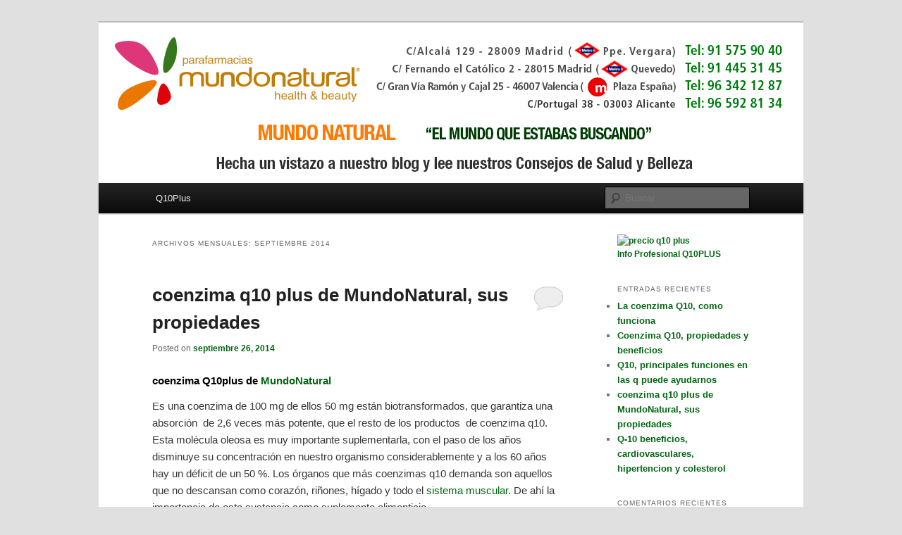

--- FILE ---
content_type: text/html; charset=UTF-8
request_url: http://q10plus.co/2014/09/
body_size: 9496
content:
<!DOCTYPE html>
<!--[if IE 6]>
<html id="ie6" lang="es-ES" prefix="og: http://ogp.me/ns#">
<![endif]-->
<!--[if IE 7]>
<html id="ie7" lang="es-ES" prefix="og: http://ogp.me/ns#">
<![endif]-->
<!--[if IE 8]>
<html id="ie8" lang="es-ES" prefix="og: http://ogp.me/ns#">
<![endif]-->
<!--[if !(IE 6) & !(IE 7) & !(IE 8)]><!-->
<html lang="es-ES" prefix="og: http://ogp.me/ns#">
<!--<![endif]-->
<head>
<meta charset="UTF-8" />
<meta name="viewport" content="width=device-width" />
<title>septiembre 2014 -</title>
<link rel="profile" href="http://gmpg.org/xfn/11" />
<link rel="stylesheet" type="text/css" media="all" href="http://q10plus.co/wp-content/themes/twentyeleven/style.css" />
<link rel="pingback" href="http://q10plus.co/xmlrpc.php" />
<!--[if lt IE 9]>
<script src="http://q10plus.co/wp-content/themes/twentyeleven/js/html5.js" type="text/javascript"></script>
<![endif]-->

<!-- This site is optimized with the Yoast SEO plugin v4.5 - https://yoast.com/wordpress/plugins/seo/ -->
<meta name="robots" content="noindex,follow"/>
<link rel="canonical" href="http://q10plus.co/2014/09/" />
<meta property="og:locale" content="es_ES" />
<meta property="og:type" content="object" />
<meta property="og:title" content="septiembre 2014 -" />
<meta property="og:url" content="http://q10plus.co/2014/09/" />
<!-- / Yoast SEO plugin. -->

<link rel='dns-prefetch' href='//s.w.org' />
<link rel="alternate" type="application/rss+xml" title=" &raquo; Feed" href="http://q10plus.co/feed/" />
<link rel="alternate" type="application/rss+xml" title=" &raquo; RSS de los comentarios" href="http://q10plus.co/comments/feed/" />
		<script type="text/javascript">
			window._wpemojiSettings = {"baseUrl":"https:\/\/s.w.org\/images\/core\/emoji\/2.2.1\/72x72\/","ext":".png","svgUrl":"https:\/\/s.w.org\/images\/core\/emoji\/2.2.1\/svg\/","svgExt":".svg","source":{"concatemoji":"http:\/\/q10plus.co\/wp-includes\/js\/wp-emoji-release.min.js?ver=4.7.31"}};
			!function(t,a,e){var r,n,i,o=a.createElement("canvas"),l=o.getContext&&o.getContext("2d");function c(t){var e=a.createElement("script");e.src=t,e.defer=e.type="text/javascript",a.getElementsByTagName("head")[0].appendChild(e)}for(i=Array("flag","emoji4"),e.supports={everything:!0,everythingExceptFlag:!0},n=0;n<i.length;n++)e.supports[i[n]]=function(t){var e,a=String.fromCharCode;if(!l||!l.fillText)return!1;switch(l.clearRect(0,0,o.width,o.height),l.textBaseline="top",l.font="600 32px Arial",t){case"flag":return(l.fillText(a(55356,56826,55356,56819),0,0),o.toDataURL().length<3e3)?!1:(l.clearRect(0,0,o.width,o.height),l.fillText(a(55356,57331,65039,8205,55356,57096),0,0),e=o.toDataURL(),l.clearRect(0,0,o.width,o.height),l.fillText(a(55356,57331,55356,57096),0,0),e!==o.toDataURL());case"emoji4":return l.fillText(a(55357,56425,55356,57341,8205,55357,56507),0,0),e=o.toDataURL(),l.clearRect(0,0,o.width,o.height),l.fillText(a(55357,56425,55356,57341,55357,56507),0,0),e!==o.toDataURL()}return!1}(i[n]),e.supports.everything=e.supports.everything&&e.supports[i[n]],"flag"!==i[n]&&(e.supports.everythingExceptFlag=e.supports.everythingExceptFlag&&e.supports[i[n]]);e.supports.everythingExceptFlag=e.supports.everythingExceptFlag&&!e.supports.flag,e.DOMReady=!1,e.readyCallback=function(){e.DOMReady=!0},e.supports.everything||(r=function(){e.readyCallback()},a.addEventListener?(a.addEventListener("DOMContentLoaded",r,!1),t.addEventListener("load",r,!1)):(t.attachEvent("onload",r),a.attachEvent("onreadystatechange",function(){"complete"===a.readyState&&e.readyCallback()})),(r=e.source||{}).concatemoji?c(r.concatemoji):r.wpemoji&&r.twemoji&&(c(r.twemoji),c(r.wpemoji)))}(window,document,window._wpemojiSettings);
		</script>
		<style type="text/css">
img.wp-smiley,
img.emoji {
	display: inline !important;
	border: none !important;
	box-shadow: none !important;
	height: 1em !important;
	width: 1em !important;
	margin: 0 .07em !important;
	vertical-align: -0.1em !important;
	background: none !important;
	padding: 0 !important;
}
</style>
<link rel='https://api.w.org/' href='http://q10plus.co/wp-json/' />
<link rel="EditURI" type="application/rsd+xml" title="RSD" href="http://q10plus.co/xmlrpc.php?rsd" />
<link rel="wlwmanifest" type="application/wlwmanifest+xml" href="http://q10plus.co/wp-includes/wlwmanifest.xml" /> 
<meta name="generator" content="WordPress 4.7.31" />
	<style>
		/* Link color */
		a,
		#site-title a:focus,
		#site-title a:hover,
		#site-title a:active,
		.entry-title a:hover,
		.entry-title a:focus,
		.entry-title a:active,
		.widget_twentyeleven_ephemera .comments-link a:hover,
		section.recent-posts .other-recent-posts a[rel="bookmark"]:hover,
		section.recent-posts .other-recent-posts .comments-link a:hover,
		.format-image footer.entry-meta a:hover,
		#site-generator a:hover {
			color: #026611;
		}
		section.recent-posts .other-recent-posts .comments-link a:hover {
			border-color: #026611;
		}
		article.feature-image.small .entry-summary p a:hover,
		.entry-header .comments-link a:hover,
		.entry-header .comments-link a:focus,
		.entry-header .comments-link a:active,
		.feature-slider a.active {
			background-color: #026611;
		}
	</style>
		<style type="text/css">.recentcomments a{display:inline !important;padding:0 !important;margin:0 !important;}</style>
			<style type="text/css" id="twentyeleven-header-css">
			#site-title,
		#site-description {
			position: absolute !important;
			clip: rect(1px 1px 1px 1px); /* IE6, IE7 */
			clip: rect(1px, 1px, 1px, 1px);
		}
		</style>
	<style type="text/css" id="custom-background-css">
body.custom-background { background-color: #e0e0e0; }
</style>
</head>

<body class="archive date custom-background single-author two-column right-sidebar">
<div id="page" class="hfeed">
	<header id="branding" role="banner">
			<hgroup>
				<h1 id="site-title"><span><a href="http://q10plus.co/" rel="home"></a></span></h1>
				<h2 id="site-description"></h2>
			</hgroup>

						<a href="http://q10plus.co/">
									<img src="http://q10plus.co/wp-content/uploads/2014/06/cabecera.jpg" width="1000" height="228" alt="" />
							</a>
			
							<div class="only-search with-image">
					<form method="get" id="searchform" action="http://q10plus.co/">
		<label for="s" class="assistive-text">Buscar</label>
		<input type="text" class="field" name="s" id="s" placeholder="Buscar" />
		<input type="submit" class="submit" name="submit" id="searchsubmit" value="Buscar" />
	</form>
				</div>
			
			<nav id="access" role="navigation">
				<h3 class="assistive-text">Menú principal</h3>
								<div class="skip-link"><a class="assistive-text" href="#content">Ir al contenido principal</a></div>
									<div class="skip-link"><a class="assistive-text" href="#secondary">Ir al contenido secundario</a></div>
												<div class="menu-menu-1-container"><ul id="menu-menu-1" class="menu"><li id="menu-item-5" class="menu-item menu-item-type-custom menu-item-object-custom menu-item-home menu-item-5"><a href="http://q10plus.co/">Q10Plus</a></li>
</ul></div>			</nav><!-- #access -->
	</header><!-- #branding -->


	<div id="main">

		<section id="primary">
			<div id="content" role="main">

			
				<header class="page-header">
					<h1 class="page-title">
													Archivos Mensuales: <span>septiembre 2014</span>											</h1>
				</header>

				
								
					
	<article id="post-39" class="post-39 post type-post status-publish format-standard hentry category-q10plus tag-antioxidante tag-coq-10-beneficios tag-longevidad tag-oxigenacion tag-parafarmacia-mundonatural tag-q-10 tag-q10-ayuda-al-corazon tag-radicales-libres tag-sistema-inmunologico tag-vitaminas">
		<header class="entry-header">
						<h1 class="entry-title"><a href="http://q10plus.co/2014/09/coenzima-q10/" rel="bookmark">coenzima q10 plus de MundoNatural, sus propiedades</a></h1>
			
						<div class="entry-meta">
				<span class="sep">Posted on </span><a href="http://q10plus.co/2014/09/coenzima-q10/" title="12:57 am" rel="bookmark"><time class="entry-date" datetime="2014-09-26T00:57:54+00:00">septiembre 26, 2014</time></a><span class="by-author"> <span class="sep"> por </span> <span class="author vcard"><a class="url fn n" href="http://q10plus.co/author/admin123/" title="Ver todas las entradas de admin123" rel="author">admin123</a></span></span>			</div><!-- .entry-meta -->
			
						<div class="comments-link">
				<a href="http://q10plus.co/2014/09/coenzima-q10/#respond"><span class="leave-reply">Responder</span></a>			</div>
					</header><!-- .entry-header -->

				<div class="entry-content">
			<h2><strong>coenzima Q10plus de <a title="mundonatural" href="http://mundonatural.net/" target="_blank">MundoNatural</a></strong></h2>
<p>Es una coenzima de 100 mg de ellos 50 mg están biotransformados, que garantiza una absorción  de 2,6 veces más potente, que el resto de los productos  de coenzima q10. Esta molécula oleosa es muy importante suplementarla, con el paso de los años disminuye su concentración en nuestro organismo considerablemente y a los 60 años hay un déficit de un 50 %. Los órganos que más coenzimas q10 demanda son aquellos que no descansan como corazón, riñones, hígado y todo el<a title="tendiplus sistema muscular" href="http://www.parafarmaciamundonatural.es/dietetica/437-oferta-x3u-tendiplus-90-caps.html" target="_blank"> sistema muscular</a>. De ahí la importancia de esta sustancia como suplemento alimenticio.</p>
<h2></h2>
<h2>Propiedades de los principios activos de la <strong>coenzima </strong>Q10 plus:</h2>
<ul>
<li>Es esencial para la transformación y aportanción de energía a cada célula viva.</li>
<li>En procesos alérgicos ya que, la <a title="q 10 parafarmacia" href="http://www.parafarmaciamundonatural.es/dietetica/301-q10plus-biotransformada-60-caps.html" target="_blank">coenzima Q10</a>, a algunas personas, les sirve de antihistamínico natural.</li>
<li>La coenzima Q10 mejora nuestro tono vital ya que interviene directamente en la elaboración de energía. Además mejora la tolerancia al ejercicio físico en personas sedentarias. Ideal por ello también para deportistas.</li>
<li>Coadyuvante en resolución de enfermedades periodontales (especialmente en encías que sangran abundantemente).</li>
<li>La coenzima Q10 fortalece el sistema inmune ya que incrementa la capacidad fisiólogica de utilización de oxígeno sobre todo en situaciones de estrés y eso favorece la función de las células del <a title="inmunoplus" href="http://www.parafarmaciamundonatural.es/dietetica/469-inmunoplus.html" target="_blank">sistema inmunológico.</a></li>
<li>La coenzima Q10 es un buen aliado en los problemas cardiacos (angina de pecho, infartos, etc.) ya que es uno de los nutrientes principales del tejido cardiaco, favorece la oxigenación y combate los radicales libres. Es curioso que los problemas cardiacos suelan aparecer en la edad media de la vida, lo que coincide con la reducción fisiológica de la síntesis de coenzima Q10.</li>
<li>Puede ayudarnos a reducir el peso de manera natural. Las personas obesas y las que hacen dietas muy estrictas suelen presentar niveles bajos de coenzima Q10.</li>
<li>Incrementa la longevidad enlenteciendo el proceso de envejecimiento. Eso es debido a su poder antioxidante que neutraliza los radicales libres.</li>
<li>Su acción antioxidante es similar a la de la vitamina E y K ya que inhibe la destrucción celular provocada por los radicales libres por neutralización de los mismos por medio de reacciones de oxigenación.</li>
<li>Los pacientes con distrofia muscular parece que poseen niveles reducidos de coenzima Q10. La suplementación con coenzima Q10 puede mejorar su calidad de vida.</li>
<li>Otras alteraciones de la salud que pueden beneficiarse de la administración de suplementos de coenzima Q10 son: alteraciones musculares, esclerosis múltiple, enfermedad de Alzheimer, lupus, esquizofrenia, dolor crónico, fatiga e intolerancia al ejercicio físico.</li>
</ul>
<address> <a href="http://q10plus.co/wp-content/uploads/2014/09/q10plus.png"><img class="alignnone wp-image-34 size-full" src="http://q10plus.co/wp-content/uploads/2014/09/q10plus.png" alt="coenzima q10 plus" width="181" height="329" srcset="http://q10plus.co/wp-content/uploads/2014/09/q10plus.png 181w, http://q10plus.co/wp-content/uploads/2014/09/q10plus-165x300.png 165w" sizes="(max-width: 181px) 100vw, 181px" /></a></address>
<h2>Ingredientes por cápsula:</h2>
<address>&#8211; 100 mg de coenzima Q10 (50 mg biotransformada).</address>
<address>&#8211; 250 mg de bioflavonoides. </address>
<address> </address>
<h2>Modo de empleo Q10 plus:</h2>
<address>Tomar de 1 a 3 cápsulas al día. </address>
<address> </address>
<h2>Presentación:</h2>
<address>Bote de 60 cápsulas.</address>
<address> </address>
					</div><!-- .entry-content -->
		
		<footer class="entry-meta">
												<span class="cat-links">
				<span class="entry-utility-prep entry-utility-prep-cat-links">Publicado en</span> <a href="http://q10plus.co/category/q10plus/" rel="category tag">Productos</a>			</span>
															<span class="sep"> | </span>
							<span class="tag-links">
				<span class="entry-utility-prep entry-utility-prep-tag-links">Etiquetado</span> <a href="http://q10plus.co/tag/antioxidante/" rel="tag">ANTIOXIDANTE</a>, <a href="http://q10plus.co/tag/coq-10-beneficios/" rel="tag">coq 10 beneficios</a>, <a href="http://q10plus.co/tag/longevidad/" rel="tag">longevidad</a>, <a href="http://q10plus.co/tag/oxigenacion/" rel="tag">oxigenacion</a>, <a href="http://q10plus.co/tag/parafarmacia-mundonatural/" rel="tag">PARAFARMACIA MUNDONATURAL</a>, <a href="http://q10plus.co/tag/q-10/" rel="tag">q-10</a>, <a href="http://q10plus.co/tag/q10-ayuda-al-corazon/" rel="tag">q10 ayuda al corazon</a>, <a href="http://q10plus.co/tag/radicales-libres/" rel="tag">radicales libres</a>, <a href="http://q10plus.co/tag/sistema-inmunologico/" rel="tag">sistema inmunologico</a>, <a href="http://q10plus.co/tag/vitaminas/" rel="tag">vitaminas</a>			</span>
						
									<span class="sep"> | </span>
						<span class="comments-link"><a href="http://q10plus.co/2014/09/coenzima-q10/#respond"><span class="leave-reply">Deja una respuesta</span></a></span>
			
					</footer><!-- .entry-meta -->
	</article><!-- #post-39 -->

				
					
	<article id="post-28" class="post-28 post type-post status-publish format-standard hentry category-q10plus tag-antioxidante tag-coenzima tag-coenzima-q10 tag-colesterol tag-coq-10-beneficios tag-coq-10-para-que-sirve tag-coq-10-propiedades tag-hipertencion tag-parafarmacia-mundonatural tag-q-10">
		<header class="entry-header">
						<h1 class="entry-title"><a href="http://q10plus.co/2014/09/q-10/" rel="bookmark">Q-10 beneficios, cardiovasculares, hipertencion y colesterol</a></h1>
			
						<div class="entry-meta">
				<span class="sep">Posted on </span><a href="http://q10plus.co/2014/09/q-10/" title="9:45 pm" rel="bookmark"><time class="entry-date" datetime="2014-09-13T21:45:03+00:00">septiembre 13, 2014</time></a><span class="by-author"> <span class="sep"> por </span> <span class="author vcard"><a class="url fn n" href="http://q10plus.co/author/admin123/" title="Ver todas las entradas de admin123" rel="author">admin123</a></span></span>			</div><!-- .entry-meta -->
			
						<div class="comments-link">
				<a href="http://q10plus.co/2014/09/q-10/#respond"><span class="leave-reply">Responder</span></a>			</div>
					</header><!-- .entry-header -->

				<div class="entry-content">
			<h2><b>Los beneficios cardiovasculares de co Q-10</b></h2>
<p>Co Q-10 beneficios son más fácilmente visibles en los pacientes cardíacos. La Universidad de Maryland Medical Center informa que los suplementos de Co Q-10 dan un plazo de tres días de un ataque al corazón se reduce la probabilidad de que los pacientes sufrieran ataques cardiacos más tarde. Según la UM, <a title="mundo natural" href="http://mundonatural.net/" target="_blank">Co Q-10 </a>puede ser útil para los pacientes del corazón se ralentiza la formación de coágulos de sangre, y actúa como un antioxidante, lo que ralentiza la progresión de la aterosclerosis, ya que aumenta la producción de energía en las células.</p>
<p><a href="http://q10plus.co/wp-content/uploads/2014/09/q10a.jpg"><img class="alignnone size-full wp-image-32" src="http://q10plus.co/wp-content/uploads/2014/09/q10a.jpg" alt="q10a" width="570" height="250" srcset="http://q10plus.co/wp-content/uploads/2014/09/q10a.jpg 570w, http://q10plus.co/wp-content/uploads/2014/09/q10a-300x131.jpg 300w, http://q10plus.co/wp-content/uploads/2014/09/q10a-500x219.jpg 500w" sizes="(max-width: 570px) 100vw, 570px" /></a></p>
<p><b>La insuficiencia cardíaca congestiva</b></p>
<p>Co Q-10 ha sido utilizado en Japón como parte del tratamiento de la insuficiencia cardiaca congestiva (CHF) desde 1974. Peter H. Langsjoen, MD, estudios de revisión de Co Q-10 eficacia en el tratamiento de la ICC y dijo que estos resultados apoyan su eficacia en la reducción de los síntomas de la enfermedad, la mejora de la condición y la función del músculo del corazón, y reducir la hinchazón del corazón causada por CHF , en algunos casos, llevar de nuevo a su tamaño normal.</p>
<p><b>Hipertensión beneficios de Co Q-10</b></p>
<p>Algunos estudios han demostrado que de 1 a3 meses de Co Q-10 suplementos conduce a una disminución de la presión arterial en pacientes con hipertensión. Clínica Mayo ha dicho que hay una correlación entre la presión arterial y los niveles bajos de Co Q-10 en pacientes con hipertensión, pero todavía no se entiende si la deficiencia causa la hipertensión, o viceversa.</p>
<p><a href="http://q10plus.co/wp-content/uploads/2014/09/Q-10.jpg"><img class="alignnone size-full wp-image-33" src="http://q10plus.co/wp-content/uploads/2014/09/Q-10.jpg" alt="Q 10" width="282" height="179" /></a></p>
<p><b>Colesterol</b></p>
<p>Porque el <a title="q 10" href="http://www.parafarmaciamundonatural.es/dietetica/301-q10plus-biotransformada-60-caps.html" target="_blank">colesterol alto</a> se correlaciona con los niveles bajos de Co Q-10, la investigación se llevó a cabo el estudio de la relación entre los dos. Sin embargo, debido a que los medicamentos normalmente utilizados para disminuir el colesterol disminución aún más el nivel de Co Q-10 en el cuerpo, de la Universidad de Maryland dice que útil para revertir el déficit sin interferir con la acción de los fármacos.</p>
<p><b>Los beneficios adicionales</b></p>
<p>Co Q-10 es un antioxidante. Funciona como limpiador de radicales libres, según Langsjoen. Mientras que la mayor parte de la fecha de búsqueda se ha centrado en el papel de Co Q-10 en el tratamiento de la enfermedad, la evidencia anecdótica sugiere que aumenta la función inmune, aumenta la energía, y puede ralentizar el daño causado a las células del cuerpo contra el envejecimiento y la exposición a los radicales libres.</p>
<p><b>Disponibilidad</b></p>
<p><a title="Q 10 PARAFARMACIA MUNDO NATURAL" href="http://www.parafarmaciamundonatural.es/dietetica/301-q10plus-biotransformada-60-caps.html" target="_blank"><img class="alignnone size-full wp-image-34" src="http://q10plus.co/wp-content/uploads/2014/09/q10plus.png" alt="q10plus" width="181" height="329" srcset="http://q10plus.co/wp-content/uploads/2014/09/q10plus.png 181w, http://q10plus.co/wp-content/uploads/2014/09/q10plus-165x300.png 165w" sizes="(max-width: 181px) 100vw, 181px" /></a></p>
<p>Co Q-10 es la más alta concentración en las vísceras, y en concentraciones más bajas en los productos de granos enteros, maní, aceite de soja y las sardinas. Los suplementos están ampliamente disponibles en <a title="parafarmacia on line" href="http://www.parafarmaciamundonatural.es/" target="_blank">Herbolarios y Parafarmacias</a> y se pueden obtener en la forma de comprimidos como <a title="q 10 plus " href="http://www.parafarmaciamundonatural.es/dietetica/301-q10plus-biotransformada-60-caps.html" target="_blank">Q-10 PLUS </a>de <a title="q10 mundonatural" href="http://mundonatural.net/complementos_alimenticios2.html#q10plus" target="_blank">MundoNatural</a> o cápsulas de gel. La absorción se incrementa si el suplemento se toma con una comida que contenga grasas saludables. Los efectos secundarios rara vez se presentan, y CoQ-10 no parece interactuar con su medicamento. Las personas con baja presión arterial, diabetes o enfermedad del hígado no deben tomar Co Q-10 sólo bajo la supervisión de un médico. Como con cualquier suplemento dietético, consulte a un profesional de la salud antes de usar Co Q-10.</p>
<p>&nbsp;</p>
					</div><!-- .entry-content -->
		
		<footer class="entry-meta">
												<span class="cat-links">
				<span class="entry-utility-prep entry-utility-prep-cat-links">Publicado en</span> <a href="http://q10plus.co/category/q10plus/" rel="category tag">Productos</a>			</span>
															<span class="sep"> | </span>
							<span class="tag-links">
				<span class="entry-utility-prep entry-utility-prep-tag-links">Etiquetado</span> <a href="http://q10plus.co/tag/antioxidante/" rel="tag">ANTIOXIDANTE</a>, <a href="http://q10plus.co/tag/coenzima/" rel="tag">coenzima</a>, <a href="http://q10plus.co/tag/coenzima-q10/" rel="tag">COENZIMA Q10</a>, <a href="http://q10plus.co/tag/colesterol/" rel="tag">colesterol</a>, <a href="http://q10plus.co/tag/coq-10-beneficios/" rel="tag">coq 10 beneficios</a>, <a href="http://q10plus.co/tag/coq-10-para-que-sirve/" rel="tag">coq 10 para que sirve</a>, <a href="http://q10plus.co/tag/coq-10-propiedades/" rel="tag">coq 10 propiedades</a>, <a href="http://q10plus.co/tag/hipertencion/" rel="tag">hipertencion</a>, <a href="http://q10plus.co/tag/parafarmacia-mundonatural/" rel="tag">PARAFARMACIA MUNDONATURAL</a>, <a href="http://q10plus.co/tag/q-10/" rel="tag">q-10</a>			</span>
						
									<span class="sep"> | </span>
						<span class="comments-link"><a href="http://q10plus.co/2014/09/q-10/#respond"><span class="leave-reply">Deja una respuesta</span></a></span>
			
					</footer><!-- .entry-meta -->
	</article><!-- #post-28 -->

				
				
			
			</div><!-- #content -->
		</section><!-- #primary -->

		<div id="secondary" class="widget-area" role="complementary">
			<aside id="text-4" class="widget widget_text">			<div class="textwidget"><a title="comprar Regulax" href="http://www.parafarmaciamundonatural.es/dietetica/301-q10plus-biotransformada-60-caps.html" target="_blank"><img title="comprar consultar precio" src="http://profesoryale.com/boton-comprar-tienda.png" alt="precio q10 plus" width="143" height="52" /></a>

<p><a title="Información uso profesional" href="http://www.mundonatural.net/info/info_q10plus.pdf"><span><span style="background-color: #ffffff;" title="que es q10plus">Info Profesional Q10PLUS</span></span></a></p></div>
		</aside>		<aside id="recent-posts-2" class="widget widget_recent_entries">		<h3 class="widget-title">Entradas recientes</h3>		<ul>
					<li>
				<a href="http://q10plus.co/2015/01/la-coenzima-q10-q10-plus/">La coenzima Q10, como funciona</a>
						</li>
					<li>
				<a href="http://q10plus.co/2014/11/coenzima-q10-2/">Coenzima Q10, propiedades y beneficios</a>
						</li>
					<li>
				<a href="http://q10plus.co/2014/10/q10/">Q10, principales funciones en las q puede ayudarnos</a>
						</li>
					<li>
				<a href="http://q10plus.co/2014/09/coenzima-q10/">coenzima q10 plus de MundoNatural, sus propiedades</a>
						</li>
					<li>
				<a href="http://q10plus.co/2014/09/q-10/">Q-10 beneficios, cardiovasculares, hipertencion y colesterol</a>
						</li>
				</ul>
		</aside>		<aside id="recent-comments-2" class="widget widget_recent_comments"><h3 class="widget-title">Comentarios recientes</h3><ul id="recentcomments"><li class="recentcomments"><span class="comment-author-link">admin123</span> en <a href="http://q10plus.co/2014/07/que-es-la-coenzima-q10-y-alimentos-que-la-contienen/#comment-93">QUE ES LA COENZIMA Q10? Y ALIMENTOS QUE LA CONTIENEN</a></li><li class="recentcomments"><span class="comment-author-link">monica irina miranda menendez</span> en <a href="http://q10plus.co/2014/07/que-es-la-coenzima-q10-y-alimentos-que-la-contienen/#comment-89">QUE ES LA COENZIMA Q10? Y ALIMENTOS QUE LA CONTIENEN</a></li></ul></aside><aside id="categories-2" class="widget widget_categories"><h3 class="widget-title">Categorías</h3>		<ul>
	<li class="cat-item cat-item-1"><a href="http://q10plus.co/category/q10plus/" >Productos</a>
</li>
		</ul>
</aside><aside id="calendar-3" class="widget widget_calendar"><div id="calendar_wrap" class="calendar_wrap"><table id="wp-calendar">
	<caption>septiembre 2014</caption>
	<thead>
	<tr>
		<th scope="col" title="lunes">L</th>
		<th scope="col" title="martes">M</th>
		<th scope="col" title="miércoles">X</th>
		<th scope="col" title="jueves">J</th>
		<th scope="col" title="viernes">V</th>
		<th scope="col" title="sábado">S</th>
		<th scope="col" title="domingo">D</th>
	</tr>
	</thead>

	<tfoot>
	<tr>
		<td colspan="3" id="prev"><a href="http://q10plus.co/2014/08/">&laquo; Ago</a></td>
		<td class="pad">&nbsp;</td>
		<td colspan="3" id="next"><a href="http://q10plus.co/2014/10/">Oct &raquo;</a></td>
	</tr>
	</tfoot>

	<tbody>
	<tr><td>1</td><td>2</td><td>3</td><td>4</td><td>5</td><td>6</td><td>7</td>
	</tr>
	<tr>
		<td>8</td><td>9</td><td>10</td><td>11</td><td>12</td><td><a href="http://q10plus.co/2014/09/13/" aria-label="Entradas publicadas el 13 September, 2014">13</a></td><td>14</td>
	</tr>
	<tr>
		<td>15</td><td>16</td><td>17</td><td>18</td><td>19</td><td>20</td><td>21</td>
	</tr>
	<tr>
		<td>22</td><td>23</td><td>24</td><td>25</td><td><a href="http://q10plus.co/2014/09/26/" aria-label="Entradas publicadas el 26 September, 2014">26</a></td><td>27</td><td>28</td>
	</tr>
	<tr>
		<td>29</td><td>30</td>
		<td class="pad" colspan="5">&nbsp;</td>
	</tr>
	</tbody>
	</table></div></aside>		</div><!-- #secondary .widget-area -->

	</div><!-- #main -->

	<footer id="colophon" role="contentinfo">

			
<div id="supplementary" class="two">
		<div id="first" class="widget-area" role="complementary">
		<aside id="archives-4" class="widget widget_archive"><h3 class="widget-title">Archivos</h3>		<ul>
			<li><a href='http://q10plus.co/2015/01/'>enero 2015</a></li>
	<li><a href='http://q10plus.co/2014/11/'>noviembre 2014</a></li>
	<li><a href='http://q10plus.co/2014/10/'>octubre 2014</a></li>
	<li><a href='http://q10plus.co/2014/09/'>septiembre 2014</a></li>
	<li><a href='http://q10plus.co/2014/08/'>agosto 2014</a></li>
	<li><a href='http://q10plus.co/2014/07/'>julio 2014</a></li>
	<li><a href='http://q10plus.co/2014/06/'>junio 2014</a></li>
		</ul>
		</aside><aside id="recent-comments-4" class="widget widget_recent_comments"><h3 class="widget-title">Comentarios recientes</h3><ul id="recentcomments"><li class="recentcomments"><span class="comment-author-link">admin123</span> en <a href="http://q10plus.co/2014/07/que-es-la-coenzima-q10-y-alimentos-que-la-contienen/#comment-93">QUE ES LA COENZIMA Q10? Y ALIMENTOS QUE LA CONTIENEN</a></li><li class="recentcomments"><span class="comment-author-link">monica irina miranda menendez</span> en <a href="http://q10plus.co/2014/07/que-es-la-coenzima-q10-y-alimentos-que-la-contienen/#comment-89">QUE ES LA COENZIMA Q10? Y ALIMENTOS QUE LA CONTIENEN</a></li></ul></aside>	</div><!-- #first .widget-area -->
	
		<div id="second" class="widget-area" role="complementary">
				<aside id="recent-posts-4" class="widget widget_recent_entries">		<h3 class="widget-title">Entradas recientes</h3>		<ul>
					<li>
				<a href="http://q10plus.co/2015/01/la-coenzima-q10-q10-plus/">La coenzima Q10, como funciona</a>
						</li>
					<li>
				<a href="http://q10plus.co/2014/11/coenzima-q10-2/">Coenzima Q10, propiedades y beneficios</a>
						</li>
					<li>
				<a href="http://q10plus.co/2014/10/q10/">Q10, principales funciones en las q puede ayudarnos</a>
						</li>
					<li>
				<a href="http://q10plus.co/2014/09/coenzima-q10/">coenzima q10 plus de MundoNatural, sus propiedades</a>
						</li>
					<li>
				<a href="http://q10plus.co/2014/09/q-10/">Q-10 beneficios, cardiovasculares, hipertencion y colesterol</a>
						</li>
				</ul>
		</aside>		<aside id="text-3" class="widget widget_text"><h3 class="widget-title">Creado por Octavo Octavo</h3>			<div class="textwidget"></div>
		</aside>	</div><!-- #second .widget-area -->
	
	</div><!-- #supplementary -->
			<div id="site-generator">
								<a href="http://es.wordpress.org/" title="Plataforma semántica de publicación personal">Funciona con WordPress</a>
			</div>
	</footer><!-- #colophon -->
</div><!-- #page -->

<script type='text/javascript' src='http://q10plus.co/wp-includes/js/wp-embed.min.js?ver=4.7.31'></script>

</body>
</html>